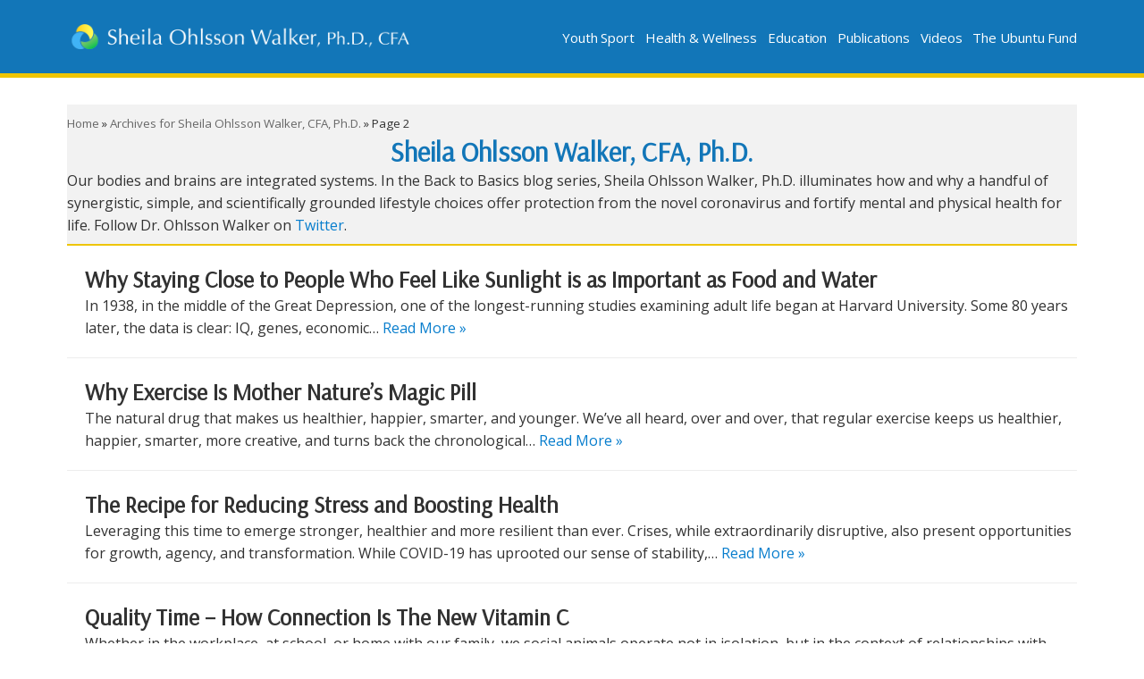

--- FILE ---
content_type: text/html; charset=UTF-8
request_url: https://www.sheilaohlssonwalker.com/author/sheila-ohlsson-walker/page/2/
body_size: 15240
content:
<!DOCTYPE html>
<html lang="en-US">

<head>
	
	<meta charset="UTF-8">
	<meta name="viewport" content="width=device-width, initial-scale=1, minimum-scale=1">
	<link rel="profile" href="https://gmpg.org/xfn/11">
		<meta name='robots' content='index, follow, max-image-preview:large, max-snippet:-1, max-video-preview:-1' />

	<!-- This site is optimized with the Yoast SEO plugin v26.7 - https://yoast.com/wordpress/plugins/seo/ -->
	<title>Sheila Ohlsson Walker, CFA, Ph.D., Author at Sheila Ohlsson Walker, Ph.D., CFA | Page 2 of 3</title>
	<link rel="canonical" href="https://www.sheilaohlssonwalker.com/author/sheila-ohlsson-walker/page/2/" />
	<link rel="prev" href="https://www.sheilaohlssonwalker.com/author/sheila-ohlsson-walker/" />
	<link rel="next" href="https://www.sheilaohlssonwalker.com/author/sheila-ohlsson-walker/page/3/" />
	<meta property="og:locale" content="en_US" />
	<meta property="og:type" content="profile" />
	<meta property="og:title" content="Sheila Ohlsson Walker, CFA, Ph.D., Author at Sheila Ohlsson Walker, Ph.D., CFA | Page 2 of 3" />
	<meta property="og:url" content="https://www.sheilaohlssonwalker.com/author/sheila-ohlsson-walker/" />
	<meta property="og:site_name" content="Sheila Ohlsson Walker, Ph.D., CFA" />
	<meta property="og:image" content="https://secure.gravatar.com/avatar/5b9f92ba7c6219a50b9cd46374bbd970?s=500&d=mm&r=g" />
	<meta name="twitter:card" content="summary_large_image" />
	<script type="application/ld+json" class="yoast-schema-graph">{"@context":"https://schema.org","@graph":[{"@type":"ProfilePage","@id":"https://www.sheilaohlssonwalker.com/author/sheila-ohlsson-walker/","url":"https://www.sheilaohlssonwalker.com/author/sheila-ohlsson-walker/page/2/","name":"Sheila Ohlsson Walker, CFA, Ph.D., Author at Sheila Ohlsson Walker, Ph.D., CFA | Page 2 of 3","isPartOf":{"@id":"https://www.sheilaohlssonwalker.com/#website"},"primaryImageOfPage":{"@id":"https://www.sheilaohlssonwalker.com/author/sheila-ohlsson-walker/page/2/#primaryimage"},"image":{"@id":"https://www.sheilaohlssonwalker.com/author/sheila-ohlsson-walker/page/2/#primaryimage"},"thumbnailUrl":"https://www.sheilaohlssonwalker.com/wp-content/uploads/2020/05/03-sunshine.jpg","breadcrumb":{"@id":"https://www.sheilaohlssonwalker.com/author/sheila-ohlsson-walker/page/2/#breadcrumb"},"inLanguage":"en-US","potentialAction":[{"@type":"ReadAction","target":["https://www.sheilaohlssonwalker.com/author/sheila-ohlsson-walker/page/2/"]}]},{"@type":"ImageObject","inLanguage":"en-US","@id":"https://www.sheilaohlssonwalker.com/author/sheila-ohlsson-walker/page/2/#primaryimage","url":"https://www.sheilaohlssonwalker.com/wp-content/uploads/2020/05/03-sunshine.jpg","contentUrl":"https://www.sheilaohlssonwalker.com/wp-content/uploads/2020/05/03-sunshine.jpg","width":1200,"height":801},{"@type":"BreadcrumbList","@id":"https://www.sheilaohlssonwalker.com/author/sheila-ohlsson-walker/page/2/#breadcrumb","itemListElement":[{"@type":"ListItem","position":1,"name":"Home","item":"https://www.sheilaohlssonwalker.com/"},{"@type":"ListItem","position":2,"name":"Archives for Sheila Ohlsson Walker, CFA, Ph.D."}]},{"@type":"WebSite","@id":"https://www.sheilaohlssonwalker.com/#website","url":"https://www.sheilaohlssonwalker.com/","name":"Sheila Ohlsson Walker, Ph.D., CFA","description":"Biopsychosocial Science &amp; Advocacy to Empower Children &amp; Families","publisher":{"@id":"https://www.sheilaohlssonwalker.com/#organization"},"potentialAction":[{"@type":"SearchAction","target":{"@type":"EntryPoint","urlTemplate":"https://www.sheilaohlssonwalker.com/?s={search_term_string}"},"query-input":{"@type":"PropertyValueSpecification","valueRequired":true,"valueName":"search_term_string"}}],"inLanguage":"en-US"},{"@type":"Organization","@id":"https://www.sheilaohlssonwalker.com/#organization","name":"Sheila Ohlsson Walker, Ph.D., CFA","url":"https://www.sheilaohlssonwalker.com/","logo":{"@type":"ImageObject","inLanguage":"en-US","@id":"https://www.sheilaohlssonwalker.com/#/schema/logo/image/","url":"https://www.sheilaohlssonwalker.com/wp-content/uploads/2024/11/Sheila-Walker-logo-3F.png","contentUrl":"https://www.sheilaohlssonwalker.com/wp-content/uploads/2024/11/Sheila-Walker-logo-3F.png","width":880,"height":96,"caption":"Sheila Ohlsson Walker, Ph.D., CFA"},"image":{"@id":"https://www.sheilaohlssonwalker.com/#/schema/logo/image/"}},{"@type":"Person","@id":"https://www.sheilaohlssonwalker.com/#/schema/person/e073f37f319ba6769ec6a7563d877df8","name":"Sheila Ohlsson Walker, CFA, Ph.D.","image":{"@type":"ImageObject","inLanguage":"en-US","@id":"https://www.sheilaohlssonwalker.com/#/schema/person/image/","url":"https://secure.gravatar.com/avatar/e8ea2d5049e41764e1bc605eac2fa1601b570471267efb4adb8d8e4612cbe0df?s=96&d=mm&r=g","contentUrl":"https://secure.gravatar.com/avatar/e8ea2d5049e41764e1bc605eac2fa1601b570471267efb4adb8d8e4612cbe0df?s=96&d=mm&r=g","caption":"Sheila Ohlsson Walker, CFA, Ph.D."},"description":"Our bodies and brains are integrated systems. In the Back to Basics blog series, Sheila Ohlsson Walker, Ph.D. illuminates how and why a handful of synergistic, simple, and scientifically grounded lifestyle choices offer protection from the novel coronavirus and fortify mental and physical health for life. Follow Dr. Ohlsson Walker on Twitter.","mainEntityOfPage":{"@id":"https://www.sheilaohlssonwalker.com/author/sheila-ohlsson-walker/"}}]}</script>
	<!-- / Yoast SEO plugin. -->


<link rel='dns-prefetch' href='//fonts.googleapis.com' />
<link rel="alternate" type="application/rss+xml" title="Sheila Ohlsson Walker, Ph.D., CFA &raquo; Feed" href="https://www.sheilaohlssonwalker.com/feed/" />
<link rel="alternate" type="application/rss+xml" title="Sheila Ohlsson Walker, Ph.D., CFA &raquo; Comments Feed" href="https://www.sheilaohlssonwalker.com/comments/feed/" />
<link rel="alternate" type="application/rss+xml" title="Sheila Ohlsson Walker, Ph.D., CFA &raquo; Posts by Sheila Ohlsson Walker, CFA, Ph.D. Feed" href="https://www.sheilaohlssonwalker.com/author/sheila-ohlsson-walker/feed/" />
<style id='wp-img-auto-sizes-contain-inline-css' type='text/css'>
img:is([sizes=auto i],[sizes^="auto," i]){contain-intrinsic-size:3000px 1500px}
/*# sourceURL=wp-img-auto-sizes-contain-inline-css */
</style>
<link rel='stylesheet' id='sgr-css' href='https://www.sheilaohlssonwalker.com/wp-content/plugins/simple-google-recaptcha/sgr.css?ver=1665477484' type='text/css' media='all' />
<style id='wp-emoji-styles-inline-css' type='text/css'>

	img.wp-smiley, img.emoji {
		display: inline !important;
		border: none !important;
		box-shadow: none !important;
		height: 1em !important;
		width: 1em !important;
		margin: 0 0.07em !important;
		vertical-align: -0.1em !important;
		background: none !important;
		padding: 0 !important;
	}
/*# sourceURL=wp-emoji-styles-inline-css */
</style>
<link rel='stylesheet' id='wp-block-library-css' href='https://www.sheilaohlssonwalker.com/wp-includes/css/dist/block-library/style.min.css?ver=6.9' type='text/css' media='all' />
<style id='classic-theme-styles-inline-css' type='text/css'>
/*! This file is auto-generated */
.wp-block-button__link{color:#fff;background-color:#32373c;border-radius:9999px;box-shadow:none;text-decoration:none;padding:calc(.667em + 2px) calc(1.333em + 2px);font-size:1.125em}.wp-block-file__button{background:#32373c;color:#fff;text-decoration:none}
/*# sourceURL=/wp-includes/css/classic-themes.min.css */
</style>
<style id='global-styles-inline-css' type='text/css'>
:root{--wp--preset--aspect-ratio--square: 1;--wp--preset--aspect-ratio--4-3: 4/3;--wp--preset--aspect-ratio--3-4: 3/4;--wp--preset--aspect-ratio--3-2: 3/2;--wp--preset--aspect-ratio--2-3: 2/3;--wp--preset--aspect-ratio--16-9: 16/9;--wp--preset--aspect-ratio--9-16: 9/16;--wp--preset--color--black: #000000;--wp--preset--color--cyan-bluish-gray: #abb8c3;--wp--preset--color--white: #ffffff;--wp--preset--color--pale-pink: #f78da7;--wp--preset--color--vivid-red: #cf2e2e;--wp--preset--color--luminous-vivid-orange: #ff6900;--wp--preset--color--luminous-vivid-amber: #fcb900;--wp--preset--color--light-green-cyan: #7bdcb5;--wp--preset--color--vivid-green-cyan: #00d084;--wp--preset--color--pale-cyan-blue: #8ed1fc;--wp--preset--color--vivid-cyan-blue: #0693e3;--wp--preset--color--vivid-purple: #9b51e0;--wp--preset--color--neve-link-color: var(--nv-primary-accent);--wp--preset--color--neve-link-hover-color: var(--nv-secondary-accent);--wp--preset--color--nv-site-bg: var(--nv-site-bg);--wp--preset--color--nv-light-bg: var(--nv-light-bg);--wp--preset--color--nv-dark-bg: var(--nv-dark-bg);--wp--preset--color--neve-text-color: var(--nv-text-color);--wp--preset--color--nv-text-dark-bg: var(--nv-text-dark-bg);--wp--preset--color--nv-c-1: var(--nv-c-1);--wp--preset--color--nv-c-2: var(--nv-c-2);--wp--preset--gradient--vivid-cyan-blue-to-vivid-purple: linear-gradient(135deg,rgb(6,147,227) 0%,rgb(155,81,224) 100%);--wp--preset--gradient--light-green-cyan-to-vivid-green-cyan: linear-gradient(135deg,rgb(122,220,180) 0%,rgb(0,208,130) 100%);--wp--preset--gradient--luminous-vivid-amber-to-luminous-vivid-orange: linear-gradient(135deg,rgb(252,185,0) 0%,rgb(255,105,0) 100%);--wp--preset--gradient--luminous-vivid-orange-to-vivid-red: linear-gradient(135deg,rgb(255,105,0) 0%,rgb(207,46,46) 100%);--wp--preset--gradient--very-light-gray-to-cyan-bluish-gray: linear-gradient(135deg,rgb(238,238,238) 0%,rgb(169,184,195) 100%);--wp--preset--gradient--cool-to-warm-spectrum: linear-gradient(135deg,rgb(74,234,220) 0%,rgb(151,120,209) 20%,rgb(207,42,186) 40%,rgb(238,44,130) 60%,rgb(251,105,98) 80%,rgb(254,248,76) 100%);--wp--preset--gradient--blush-light-purple: linear-gradient(135deg,rgb(255,206,236) 0%,rgb(152,150,240) 100%);--wp--preset--gradient--blush-bordeaux: linear-gradient(135deg,rgb(254,205,165) 0%,rgb(254,45,45) 50%,rgb(107,0,62) 100%);--wp--preset--gradient--luminous-dusk: linear-gradient(135deg,rgb(255,203,112) 0%,rgb(199,81,192) 50%,rgb(65,88,208) 100%);--wp--preset--gradient--pale-ocean: linear-gradient(135deg,rgb(255,245,203) 0%,rgb(182,227,212) 50%,rgb(51,167,181) 100%);--wp--preset--gradient--electric-grass: linear-gradient(135deg,rgb(202,248,128) 0%,rgb(113,206,126) 100%);--wp--preset--gradient--midnight: linear-gradient(135deg,rgb(2,3,129) 0%,rgb(40,116,252) 100%);--wp--preset--font-size--small: 13px;--wp--preset--font-size--medium: 20px;--wp--preset--font-size--large: 36px;--wp--preset--font-size--x-large: 42px;--wp--preset--spacing--20: 0.44rem;--wp--preset--spacing--30: 0.67rem;--wp--preset--spacing--40: 1rem;--wp--preset--spacing--50: 1.5rem;--wp--preset--spacing--60: 2.25rem;--wp--preset--spacing--70: 3.38rem;--wp--preset--spacing--80: 5.06rem;--wp--preset--shadow--natural: 6px 6px 9px rgba(0, 0, 0, 0.2);--wp--preset--shadow--deep: 12px 12px 50px rgba(0, 0, 0, 0.4);--wp--preset--shadow--sharp: 6px 6px 0px rgba(0, 0, 0, 0.2);--wp--preset--shadow--outlined: 6px 6px 0px -3px rgb(255, 255, 255), 6px 6px rgb(0, 0, 0);--wp--preset--shadow--crisp: 6px 6px 0px rgb(0, 0, 0);}:where(.is-layout-flex){gap: 0.5em;}:where(.is-layout-grid){gap: 0.5em;}body .is-layout-flex{display: flex;}.is-layout-flex{flex-wrap: wrap;align-items: center;}.is-layout-flex > :is(*, div){margin: 0;}body .is-layout-grid{display: grid;}.is-layout-grid > :is(*, div){margin: 0;}:where(.wp-block-columns.is-layout-flex){gap: 2em;}:where(.wp-block-columns.is-layout-grid){gap: 2em;}:where(.wp-block-post-template.is-layout-flex){gap: 1.25em;}:where(.wp-block-post-template.is-layout-grid){gap: 1.25em;}.has-black-color{color: var(--wp--preset--color--black) !important;}.has-cyan-bluish-gray-color{color: var(--wp--preset--color--cyan-bluish-gray) !important;}.has-white-color{color: var(--wp--preset--color--white) !important;}.has-pale-pink-color{color: var(--wp--preset--color--pale-pink) !important;}.has-vivid-red-color{color: var(--wp--preset--color--vivid-red) !important;}.has-luminous-vivid-orange-color{color: var(--wp--preset--color--luminous-vivid-orange) !important;}.has-luminous-vivid-amber-color{color: var(--wp--preset--color--luminous-vivid-amber) !important;}.has-light-green-cyan-color{color: var(--wp--preset--color--light-green-cyan) !important;}.has-vivid-green-cyan-color{color: var(--wp--preset--color--vivid-green-cyan) !important;}.has-pale-cyan-blue-color{color: var(--wp--preset--color--pale-cyan-blue) !important;}.has-vivid-cyan-blue-color{color: var(--wp--preset--color--vivid-cyan-blue) !important;}.has-vivid-purple-color{color: var(--wp--preset--color--vivid-purple) !important;}.has-black-background-color{background-color: var(--wp--preset--color--black) !important;}.has-cyan-bluish-gray-background-color{background-color: var(--wp--preset--color--cyan-bluish-gray) !important;}.has-white-background-color{background-color: var(--wp--preset--color--white) !important;}.has-pale-pink-background-color{background-color: var(--wp--preset--color--pale-pink) !important;}.has-vivid-red-background-color{background-color: var(--wp--preset--color--vivid-red) !important;}.has-luminous-vivid-orange-background-color{background-color: var(--wp--preset--color--luminous-vivid-orange) !important;}.has-luminous-vivid-amber-background-color{background-color: var(--wp--preset--color--luminous-vivid-amber) !important;}.has-light-green-cyan-background-color{background-color: var(--wp--preset--color--light-green-cyan) !important;}.has-vivid-green-cyan-background-color{background-color: var(--wp--preset--color--vivid-green-cyan) !important;}.has-pale-cyan-blue-background-color{background-color: var(--wp--preset--color--pale-cyan-blue) !important;}.has-vivid-cyan-blue-background-color{background-color: var(--wp--preset--color--vivid-cyan-blue) !important;}.has-vivid-purple-background-color{background-color: var(--wp--preset--color--vivid-purple) !important;}.has-black-border-color{border-color: var(--wp--preset--color--black) !important;}.has-cyan-bluish-gray-border-color{border-color: var(--wp--preset--color--cyan-bluish-gray) !important;}.has-white-border-color{border-color: var(--wp--preset--color--white) !important;}.has-pale-pink-border-color{border-color: var(--wp--preset--color--pale-pink) !important;}.has-vivid-red-border-color{border-color: var(--wp--preset--color--vivid-red) !important;}.has-luminous-vivid-orange-border-color{border-color: var(--wp--preset--color--luminous-vivid-orange) !important;}.has-luminous-vivid-amber-border-color{border-color: var(--wp--preset--color--luminous-vivid-amber) !important;}.has-light-green-cyan-border-color{border-color: var(--wp--preset--color--light-green-cyan) !important;}.has-vivid-green-cyan-border-color{border-color: var(--wp--preset--color--vivid-green-cyan) !important;}.has-pale-cyan-blue-border-color{border-color: var(--wp--preset--color--pale-cyan-blue) !important;}.has-vivid-cyan-blue-border-color{border-color: var(--wp--preset--color--vivid-cyan-blue) !important;}.has-vivid-purple-border-color{border-color: var(--wp--preset--color--vivid-purple) !important;}.has-vivid-cyan-blue-to-vivid-purple-gradient-background{background: var(--wp--preset--gradient--vivid-cyan-blue-to-vivid-purple) !important;}.has-light-green-cyan-to-vivid-green-cyan-gradient-background{background: var(--wp--preset--gradient--light-green-cyan-to-vivid-green-cyan) !important;}.has-luminous-vivid-amber-to-luminous-vivid-orange-gradient-background{background: var(--wp--preset--gradient--luminous-vivid-amber-to-luminous-vivid-orange) !important;}.has-luminous-vivid-orange-to-vivid-red-gradient-background{background: var(--wp--preset--gradient--luminous-vivid-orange-to-vivid-red) !important;}.has-very-light-gray-to-cyan-bluish-gray-gradient-background{background: var(--wp--preset--gradient--very-light-gray-to-cyan-bluish-gray) !important;}.has-cool-to-warm-spectrum-gradient-background{background: var(--wp--preset--gradient--cool-to-warm-spectrum) !important;}.has-blush-light-purple-gradient-background{background: var(--wp--preset--gradient--blush-light-purple) !important;}.has-blush-bordeaux-gradient-background{background: var(--wp--preset--gradient--blush-bordeaux) !important;}.has-luminous-dusk-gradient-background{background: var(--wp--preset--gradient--luminous-dusk) !important;}.has-pale-ocean-gradient-background{background: var(--wp--preset--gradient--pale-ocean) !important;}.has-electric-grass-gradient-background{background: var(--wp--preset--gradient--electric-grass) !important;}.has-midnight-gradient-background{background: var(--wp--preset--gradient--midnight) !important;}.has-small-font-size{font-size: var(--wp--preset--font-size--small) !important;}.has-medium-font-size{font-size: var(--wp--preset--font-size--medium) !important;}.has-large-font-size{font-size: var(--wp--preset--font-size--large) !important;}.has-x-large-font-size{font-size: var(--wp--preset--font-size--x-large) !important;}
:where(.wp-block-post-template.is-layout-flex){gap: 1.25em;}:where(.wp-block-post-template.is-layout-grid){gap: 1.25em;}
:where(.wp-block-term-template.is-layout-flex){gap: 1.25em;}:where(.wp-block-term-template.is-layout-grid){gap: 1.25em;}
:where(.wp-block-columns.is-layout-flex){gap: 2em;}:where(.wp-block-columns.is-layout-grid){gap: 2em;}
:root :where(.wp-block-pullquote){font-size: 1.5em;line-height: 1.6;}
/*# sourceURL=global-styles-inline-css */
</style>
<link rel='stylesheet' id='contact-form-7-css' href='https://www.sheilaohlssonwalker.com/wp-content/plugins/contact-form-7/includes/css/styles.css?ver=6.1.4' type='text/css' media='all' />
<link rel='stylesheet' id='wpa-css-css' href='https://www.sheilaohlssonwalker.com/wp-content/plugins/honeypot/includes/css/wpa.css?ver=2.3.04' type='text/css' media='all' />
<link rel='stylesheet' id='eeb-css-frontend-css' href='https://www.sheilaohlssonwalker.com/wp-content/plugins/email-encoder-bundle/assets/css/style.css?ver=54d4eedc552c499c4a8d6b89c23d3df1' type='text/css' media='all' />
<link rel='stylesheet' id='neve-style-css' href='https://www.sheilaohlssonwalker.com/wp-content/themes/neve/assets/css/style-legacy.min.css?ver=3.0.6' type='text/css' media='all' />
<style id='neve-style-inline-css' type='text/css'>
.header-menu-sidebar-inner li.menu-item-nav-search { display: none; }
		[data-row-id] .row { display: flex !important; align-items: center; flex-wrap: unset;}
		@media (max-width: 960px) { .footer--row .row { flex-direction: column; } }
.nv-meta-list li.meta:not(:last-child):after { content:"/" }
 .container{ max-width: 748px; } .has-neve-button-color-color{ color: #067dcd!important; } .has-neve-button-color-background-color{ background-color: #067dcd!important; } .single-post-container .alignfull > [class*="__inner-container"], .single-post-container .alignwide > [class*="__inner-container"]{ max-width:718px } .button.button-primary, button, input[type=button], .btn, input[type="submit"], /* Buttons in navigation */ ul[id^="nv-primary-navigation"] li.button.button-primary > a, .menu li.button.button-primary > a, .wp-block-button.is-style-primary .wp-block-button__link, .wc-block-grid .wp-block-button .wp-block-button__link, form input[type="submit"], form button[type="submit"]{ background-color: #067dcd;color: #ffffff;border-radius:3px 3px 3px 3px;border:none;border-width:1px 1px 1px 1px; } .button.button-primary:hover, ul[id^="nv-primary-navigation"] li.button.button-primary > a:hover, .menu li.button.button-primary > a:hover, .wp-block-button.is-style-primary .wp-block-button__link:hover, .wc-block-grid .wp-block-button .wp-block-button__link:hover, form input[type="submit"]:hover, form button[type="submit"]:hover{ background-color: #0366d6;color: #ffffff; } .button.button-secondary:not(.secondary-default), .wp-block-button.is-style-secondary .wp-block-button__link{ background-color: var(--nv-primary-accent);color: #ffffff;border-radius:3px 3px 3px 3px;border:none;border-width:1px 1px 1px 1px; } .button.button-secondary.secondary-default{ background-color: var(--nv-primary-accent);color: #ffffff;border-radius:3px 3px 3px 3px;border:none;border-width:1px 1px 1px 1px; } .button.button-secondary:not(.secondary-default):hover, .wp-block-button.is-style-secondary .wp-block-button__link:hover{ background-color: var(--nv-primary-accent);color: #ffffff; } .button.button-secondary.secondary-default:hover{ background-color: var(--nv-primary-accent);color: #ffffff; } body, .site-title{ font-size: 14px; line-height: 1.6em; letter-spacing: 0px; font-weight: 400; text-transform: none; font-family: Open Sans, var(--nv-fallback-ff); } h1, .single h1.entry-title{ font-size: 1.6em; line-height: 1.4em; letter-spacing: 0px; font-weight: 600; text-transform: none; font-family: Arsenal, var(--nv-fallback-ff); } h2{ font-size: 1.4em; line-height: 1.4em; letter-spacing: 0px; font-weight: 600; text-transform: none; font-family: Arsenal, var(--nv-fallback-ff); } h3, .woocommerce-checkout h3{ font-size: 1.1em; line-height: 1.4em; letter-spacing: 0px; font-weight: 600; text-transform: none; font-family: Arsenal, var(--nv-fallback-ff); } h4{ font-size: 1em; line-height: 1.4em; letter-spacing: 0px; font-weight: 600; text-transform: none; font-family: Arsenal, var(--nv-fallback-ff); } h5{ font-size: 0.75em; line-height: 1.4em; letter-spacing: 0px; font-weight: 600; text-transform: none; font-family: Arsenal, var(--nv-fallback-ff); } h6{ font-size: 0.7em; line-height: 1.4em; letter-spacing: 0px; font-weight: 600; text-transform: none; font-family: Arsenal, var(--nv-fallback-ff); } form input:read-write, form textarea, form select, form select option, form.wp-block-search input.wp-block-search__input, .widget select{ color: var(--nv-text-color); font-family: Open Sans, var(--nv-fallback-ff); } form.search-form input:read-write{ padding-right:45px !important; font-family: Open Sans, var(--nv-fallback-ff); } .header-main-inner,.header-main-inner a:not(.button),.header-main-inner .navbar-toggle{ color: #ffffff; } .header-main-inner .nv-icon svg,.header-main-inner .nv-contact-list svg{ fill: #ffffff; } .header-main-inner .icon-bar{ background-color: #ffffff; } .hfg_header .header-main-inner .nav-ul .sub-menu{ background-color: #1276b8; } .hfg_header .header-main-inner{ background-color: #1276b8; } .header-menu-sidebar .header-menu-sidebar-bg,.header-menu-sidebar .header-menu-sidebar-bg a:not(.button),.header-menu-sidebar .header-menu-sidebar-bg .navbar-toggle{ color: var(--nv-text-color); } .header-menu-sidebar .header-menu-sidebar-bg .nv-icon svg,.header-menu-sidebar .header-menu-sidebar-bg .nv-contact-list svg{ fill: var(--nv-text-color); } .header-menu-sidebar .header-menu-sidebar-bg .icon-bar{ background-color: var(--nv-text-color); } .hfg_header .header-menu-sidebar .header-menu-sidebar-bg .nav-ul .sub-menu{ background-color: #ffffff; } .hfg_header .header-menu-sidebar .header-menu-sidebar-bg{ background-color: #ffffff; } .header-menu-sidebar{ width: 360px; } .builder-item--logo .site-logo img{ max-width: 250px; } .builder-item--logo .site-logo{ padding:10px 0px 10px 0px; } .builder-item--logo{ margin:0px 0px 0px 0px; } .builder-item--nav-icon .navbar-toggle{ padding:10px 15px 10px 15px; } .builder-item--nav-icon{ margin:0px 0px 0px 0px; } .builder-item--primary-menu .nav-menu-primary > .nav-ul li:not(.woocommerce-mini-cart-item) > a,.builder-item--primary-menu .nav-menu-primary > .nav-ul .has-caret > a,.builder-item--primary-menu .nav-menu-primary > .nav-ul .neve-mm-heading span,.builder-item--primary-menu .nav-menu-primary > .nav-ul .has-caret{ color: #ffffff; } .builder-item--primary-menu .nav-menu-primary > .nav-ul li:not(.woocommerce-mini-cart-item) > a:after,.builder-item--primary-menu .nav-menu-primary > .nav-ul li > .has-caret > a:after{ background-color: #57e3ff; } .builder-item--primary-menu .nav-menu-primary > .nav-ul li:not(.woocommerce-mini-cart-item):hover > a,.builder-item--primary-menu .nav-menu-primary > .nav-ul li:hover > .has-caret > a,.builder-item--primary-menu .nav-menu-primary > .nav-ul li:hover > .has-caret{ color: #57e3ff; } .builder-item--primary-menu .nav-menu-primary > .nav-ul li:hover > .has-caret svg{ fill: #57e3ff; } .builder-item--primary-menu .nav-menu-primary > .nav-ul li.current-menu-item > a,.builder-item--primary-menu .nav-menu-primary > .nav-ul li.current_page_item > a,.builder-item--primary-menu .nav-menu-primary > .nav-ul li.current_page_item > .has-caret > a{ color: #ffffff; } .builder-item--primary-menu .nav-menu-primary > .nav-ul li.current-menu-item > .has-caret svg{ fill: #ffffff; } .builder-item--primary-menu .nav-ul > li:not(:last-of-type){ margin-right:27px; } .builder-item--primary-menu .style-full-height .nav-ul li:not(.menu-item-nav-search):not(.menu-item-nav-cart):hover > a:after{ width: calc(100% + 27px); } .builder-item--primary-menu .nav-ul li a, .builder-item--primary-menu .neve-mm-heading span{ min-height: 25px; } .builder-item--primary-menu{ font-size: 1em; line-height: 1.6em; letter-spacing: 0px; font-weight: 500; text-transform: none;padding:0px 0px 0px 0px;margin:0px 0px 0px 0px; } .builder-item--primary-menu svg{ width: 1em;height: 1em; } .footer-bottom-inner{ background-color: #1276b8; } .footer-bottom-inner,.footer-bottom-inner a:not(.button),.footer-bottom-inner .navbar-toggle{ color: var(--nv-text-color); } .footer-bottom-inner .nv-icon svg,.footer-bottom-inner .nv-contact-list svg{ fill: var(--nv-text-color); } .footer-bottom-inner .icon-bar{ background-color: var(--nv-text-color); } .footer-bottom-inner .nav-ul .sub-menu{ background-color: #1276b8; } .builder-item--footer_copyright, .builder-item--footer_copyright *{ color: #ffffff; } .builder-item--footer_copyright{ font-size: 0.7em; line-height: 1.6em; letter-spacing: 0px; font-weight: 500; text-transform: none;padding:5px 0px 5px 0px;margin:0px 0px 0px 0px; } .builder-item--footer_copyright svg{ width: 0.7em;height: 0.7em; } @media(min-width: 576px){ .container{ max-width: 992px; } .single-post-container .alignfull > [class*="__inner-container"], .single-post-container .alignwide > [class*="__inner-container"]{ max-width:962px } body, .site-title{ font-size: 15px; line-height: 1.6em; letter-spacing: 0px; } h1, .single h1.entry-title{ font-size: 1.7em; line-height: 1.4em; letter-spacing: 0px; } h2{ font-size: 1.5em; line-height: 1.4em; letter-spacing: 0px; } h3, .woocommerce-checkout h3{ font-size: 1.1em; line-height: 1.4em; letter-spacing: 0px; } h4{ font-size: 1em; line-height: 1.4em; letter-spacing: 0px; } h5{ font-size: 0.75em; line-height: 1.4em; letter-spacing: 0px; } h6{ font-size: 0.7em; line-height: 1.4em; letter-spacing: 0px; } .header-menu-sidebar{ width: 360px; } .builder-item--logo .site-logo img{ max-width: 350px; } .builder-item--logo .site-logo{ padding:10px 0px 10px 0px; } .builder-item--logo{ margin:0px 0px 0px 0px; } .builder-item--nav-icon .navbar-toggle{ padding:10px 15px 10px 15px; } .builder-item--nav-icon{ margin:0px 0px 0px 0px; } .builder-item--primary-menu .nav-ul > li:not(:last-of-type){ margin-right:27px; } .builder-item--primary-menu .style-full-height .nav-ul li:not(.menu-item-nav-search):not(.menu-item-nav-cart):hover > a:after{ width: calc(100% + 27px); } .builder-item--primary-menu .nav-ul li a, .builder-item--primary-menu .neve-mm-heading span{ min-height: 25px; } .builder-item--primary-menu{ font-size: 1em; line-height: 1.6em; letter-spacing: 0px;padding:0px 0px 0px 0px;margin:0px 0px 0px 0px; } .builder-item--primary-menu svg{ width: 1em;height: 1em; } .builder-item--footer_copyright{ font-size: 0.8em; line-height: 1.6em; letter-spacing: 0px;padding:0px 0px 0px 0px;margin:0px 0px 0px 0px; } .builder-item--footer_copyright svg{ width: 0.8em;height: 0.8em; } }@media(min-width: 960px){ .container{ max-width: 1160px; } body:not(.single):not(.archive):not(.blog):not(.search) .neve-main > .container .col, body.post-type-archive-course .neve-main > .container .col, body.post-type-archive-llms_membership .neve-main > .container .col{ max-width: 100%; } body:not(.single):not(.archive):not(.blog):not(.search) .nv-sidebar-wrap, body.post-type-archive-course .nv-sidebar-wrap, body.post-type-archive-llms_membership .nv-sidebar-wrap{ max-width: 0%; } .neve-main > .archive-container .nv-index-posts.col{ max-width: 100%; } .neve-main > .archive-container .nv-sidebar-wrap{ max-width: 0%; } .neve-main > .single-post-container .nv-single-post-wrap.col{ max-width: 72%; } .single-post-container .alignfull > [class*="__inner-container"], .single-post-container .alignwide > [class*="__inner-container"]{ max-width:805px } .container-fluid.single-post-container .alignfull > [class*="__inner-container"], .container-fluid.single-post-container .alignwide > [class*="__inner-container"]{ max-width:calc(72% + 15px) } .neve-main > .single-post-container .nv-sidebar-wrap{ max-width: 28%; } body, .site-title{ font-size: 16px; line-height: 1.6em; letter-spacing: 0px; } h1, .single h1.entry-title{ font-size: 1.9em; line-height: 1.4em; letter-spacing: 0px; } h2{ font-size: 1.6em; line-height: 1.4em; letter-spacing: 0px; } h3, .woocommerce-checkout h3{ font-size: 1.5em; line-height: 1.4em; letter-spacing: 0px; } h4{ font-size: 1.25em; line-height: 1.4em; letter-spacing: 0px; } h5{ font-size: 1em; line-height: 1.4em; letter-spacing: 0px; } h6{ font-size: 0.8em; line-height: 1.4em; letter-spacing: 0px; } .header-menu-sidebar{ width: 360px; } .builder-item--logo .site-logo img{ max-width: 350px; } .builder-item--logo .site-logo{ padding:12px 0px 12px 0px; } .builder-item--logo{ margin:0px 0px 0px 0px; } .builder-item--nav-icon .navbar-toggle{ padding:10px 15px 10px 15px; } .builder-item--nav-icon{ margin:0px 0px 0px 0px; } .builder-item--primary-menu .nav-ul > li:not(:last-of-type){ margin-right:12px; } .builder-item--primary-menu .style-full-height .nav-ul li:not(.menu-item-nav-search):not(.menu-item-nav-cart) > a:after{ left:-6px;right:-6px } .builder-item--primary-menu .style-full-height .nav-ul li:not(.menu-item-nav-search):not(.menu-item-nav-cart):hover > a:after{ width: calc(100% + 12px); } .builder-item--primary-menu .nav-ul li a, .builder-item--primary-menu .neve-mm-heading span{ min-height: 25px; } .builder-item--primary-menu{ font-size: 15px; line-height: 1.6em; letter-spacing: -0.1px;padding:2px 0px 0px 0px;margin:0px 0px 0px 0px; } .builder-item--primary-menu svg{ width: 15px;height: 15px; } .builder-item--footer_copyright{ font-size: 0.9em; line-height: 1.6em; letter-spacing: 0px;padding:0px 0px 0px 0px;margin:0px 0px 0px 0px; } .builder-item--footer_copyright svg{ width: 0.9em;height: 0.9em; } }.nv-content-wrap .elementor a:not(.button):not(.wp-block-file__button){ text-decoration: none; }:root{--nv-primary-accent:#067dcd;--nv-secondary-accent:#1198f3;--nv-site-bg:#ffffff;--nv-light-bg:#ededed;--nv-dark-bg:#14171c;--nv-text-color:#323232;--nv-text-dark-bg:#ffffff;--nv-c-1:#77b978;--nv-c-2:#f37262;--nv-fallback-ff:Arial, Helvetica, sans-serif;}
:root{--e-global-color-nvprimaryaccent:#067dcd;--e-global-color-nvsecondaryaccent:#1198f3;--e-global-color-nvsitebg:#ffffff;--e-global-color-nvlightbg:#ededed;--e-global-color-nvdarkbg:#14171c;--e-global-color-nvtextcolor:#323232;--e-global-color-nvtextdarkbg:#ffffff;--e-global-color-nvc1:#77b978;--e-global-color-nvc2:#f37262;}
/*# sourceURL=neve-style-inline-css */
</style>
<link rel='stylesheet' id='neve-google-font-open-sans-css' href='//fonts.googleapis.com/css?family=Open+Sans%3A400&#038;display=swap&#038;ver=3.0.6' type='text/css' media='all' />
<link rel='stylesheet' id='neve-google-font-arsenal-css' href='//fonts.googleapis.com/css?family=Arsenal%3A600%2C400&#038;display=swap&#038;ver=3.0.6' type='text/css' media='all' />
<script type="text/javascript" id="sgr-js-extra">
/* <![CDATA[ */
var sgr = {"sgr_site_key":"6Le_N1MaAAAAAOYTiqSHu29oMY11W4lehe_QtEIH"};
//# sourceURL=sgr-js-extra
/* ]]> */
</script>
<script type="text/javascript" src="https://www.sheilaohlssonwalker.com/wp-content/plugins/simple-google-recaptcha/sgr.js?ver=1665477484" id="sgr-js"></script>
<script type="text/javascript" src="https://www.sheilaohlssonwalker.com/wp-includes/js/jquery/jquery.min.js?ver=3.7.1" id="jquery-core-js"></script>
<script type="text/javascript" src="https://www.sheilaohlssonwalker.com/wp-includes/js/jquery/jquery-migrate.min.js?ver=3.4.1" id="jquery-migrate-js"></script>
<script type="text/javascript" src="https://www.sheilaohlssonwalker.com/wp-content/plugins/email-encoder-bundle/assets/js/custom.js?ver=2c542c9989f589cd5318f5cef6a9ecd7" id="eeb-js-frontend-js"></script>
<link rel="https://api.w.org/" href="https://www.sheilaohlssonwalker.com/wp-json/" /><link rel="alternate" title="JSON" type="application/json" href="https://www.sheilaohlssonwalker.com/wp-json/wp/v2/users/3" /><link rel="EditURI" type="application/rsd+xml" title="RSD" href="https://www.sheilaohlssonwalker.com/xmlrpc.php?rsd" />
<meta name="generator" content="WordPress 6.9" />
<!-- Stream WordPress user activity plugin v4.1.1 -->
<!-- Global site tag (gtag.js) - Google Analytics -->
<script async src="https://www.googletagmanager.com/gtag/js?id=UA-165896775-1"></script>
<script>
  window.dataLayer = window.dataLayer || [];
  function gtag(){dataLayer.push(arguments);}
  gtag('js', new Date());

  gtag('config', 'UA-165896775-1');
</script><meta name="generator" content="Elementor 3.34.1; features: additional_custom_breakpoints; settings: css_print_method-external, google_font-enabled, font_display-auto">
<style type="text/css">.recentcomments a{display:inline !important;padding:0 !important;margin:0 !important;}</style>			<style>
				.e-con.e-parent:nth-of-type(n+4):not(.e-lazyloaded):not(.e-no-lazyload),
				.e-con.e-parent:nth-of-type(n+4):not(.e-lazyloaded):not(.e-no-lazyload) * {
					background-image: none !important;
				}
				@media screen and (max-height: 1024px) {
					.e-con.e-parent:nth-of-type(n+3):not(.e-lazyloaded):not(.e-no-lazyload),
					.e-con.e-parent:nth-of-type(n+3):not(.e-lazyloaded):not(.e-no-lazyload) * {
						background-image: none !important;
					}
				}
				@media screen and (max-height: 640px) {
					.e-con.e-parent:nth-of-type(n+2):not(.e-lazyloaded):not(.e-no-lazyload),
					.e-con.e-parent:nth-of-type(n+2):not(.e-lazyloaded):not(.e-no-lazyload) * {
						background-image: none !important;
					}
				}
			</style>
			<meta name="redi-version" content="1.2.7" /><link rel="icon" href="https://www.sheilaohlssonwalker.com/wp-content/uploads/2021/05/cropped-favicon-2B-32x32.png" sizes="32x32" />
<link rel="icon" href="https://www.sheilaohlssonwalker.com/wp-content/uploads/2021/05/cropped-favicon-2B-192x192.png" sizes="192x192" />
<link rel="apple-touch-icon" href="https://www.sheilaohlssonwalker.com/wp-content/uploads/2021/05/cropped-favicon-2B-180x180.png" />
<meta name="msapplication-TileImage" content="https://www.sheilaohlssonwalker.com/wp-content/uploads/2021/05/cropped-favicon-2B-270x270.png" />
		<style type="text/css" id="wp-custom-css">
			.elementor-widget-heading .elementor-heading-title[class*=elementor-size-]>a {
	text-decoration: underline;
}
.elementor-widget-heading .elementor-heading-title[class*=elementor-size-]>a:hover {
	text-decoration: none;
}

.site-logo h1, .site-logo p {
    font-family: Marcellus;
    font-size: 1.5em;
    font-weight: 400;
}
.elementor-heading-title {
	line-height: 1.4em;
}

.hfg_header .header-main-inner {
    border-bottom: 5px solid #eec504;
}

.wp-next-post-navi {
	padding-top: 32px;
	padding-bottom: 16px;
}

.hfg_header .header-menu-sidebar .header-menu-sidebar-bg {
    background-color: #1276b8;
}
.nv-page-title-wrap.nv-big-title .nv-page-title h1 {
    text-align: center;
	color: #1276b8;
}
.nv-page-title-wrap.nv-big-title .nv-page-title {
padding-top: 8px;
padding-bottom: 8px;
border-bottom: 2px solid #eec504;
margin-bottom: 20px;
	background-color: #f2f2f2;
}
.posts-wrapper > article {
    margin-bottom: 20px;
}
.nv-post-thumbnail-wrap {
	display: none;
}
.article-content-col .content {
    padding-bottom: 0;
}
.wpcf7 .ajax-loader {
	display: block;
}
form input[type="submit"] {
	display: block;
}
textarea {
font-family: Open Sans,var(--nv-fallback-ff) ;
}
input[type="color"], input[type="date"], input[type="datetime-local"], input[type="datetime"], input[type="email"], input[type="month"], input[type="number"], input[type="password"], input[type="search"], input[type="tel"], input[type="text"], input[type="time"], input[type="url"], input[type="week"], textarea
{
	width: 70%;
}

body .leaflet-pane.leaflet-tooltip-pane {
	display: none;
}

@media only screen and (min-width:960px) {
.builder-item--logo .site-logo img {
    max-width: 388px;
}
}

@media only screen and (max-width:576px) {

	input[type="color"], input[type="date"], input[type="datetime-local"], input[type="datetime"], input[type="email"], input[type="month"], input[type="number"], input[type="password"], input[type="search"], input[type="tel"], input[type="text"], input[type="time"], input[type="url"], input[type="week"], textarea
{
	width: 100%;
}
}		</style>
		    <!-- Google tag (gtag.js) -->
<script async src="https://www.googletagmanager.com/gtag/js?id=G-QGSRERK0L9"></script>
<script>
  window.dataLayer = window.dataLayer || [];
  function gtag(){dataLayer.push(arguments);}
  gtag('js', new Date());

  gtag('config', 'G-QGSRERK0L9');
</script>
	</head>

<body data-rsssl=1  class="archive paged author author-sheila-ohlsson-walker author-3 wp-custom-logo paged-2 author-paged-2 wp-theme-neve  nv-sidebar-full-width menu_sidebar_slide_left elementor-default elementor-kit-8" id="neve_body"  >
<div class="wrapper">
	
	<header class="header" role="banner" next-page-hide>
		<a class="neve-skip-link show-on-focus" href="#content" >
			Skip to content		</a>
		<div id="header-grid"  class="hfg_header site-header">
	
<nav class="header--row header-main hide-on-mobile hide-on-tablet layout-full-contained nv-navbar header--row"
	data-row-id="main" data-show-on="desktop">

	<div
		class="header--row-inner header-main-inner">
		<div class="container">
			<div
				class="row row--wrapper"
				data-section="hfg_header_layout_main" >
				<div class="builder-item hfg-item-first col-4 desktop-left"><div class="item--inner builder-item--logo"
		data-section="title_tagline"
		data-item-id="logo">
	<div class="site-logo">
	<a class="brand" href="https://www.sheilaohlssonwalker.com/" title="Sheila Ohlsson Walker, Ph.D., CFA"
			aria-label="Sheila Ohlsson Walker, Ph.D., CFA"><img fetchpriority="high" width="880" height="96" src="https://www.sheilaohlssonwalker.com/wp-content/uploads/2024/11/Sheila-Walker-logo-3F.png" class="skip-lazy" alt="" decoding="async" srcset="https://www.sheilaohlssonwalker.com/wp-content/uploads/2024/11/Sheila-Walker-logo-3F.png 880w, https://www.sheilaohlssonwalker.com/wp-content/uploads/2024/11/Sheila-Walker-logo-3F-300x33.png 300w, https://www.sheilaohlssonwalker.com/wp-content/uploads/2024/11/Sheila-Walker-logo-3F-768x84.png 768w" sizes="(max-width: 880px) 100vw, 880px" /></a></div>

	</div>

</div><div class="builder-item has-nav hfg-item-last col-8 desktop-right"><div class="item--inner builder-item--primary-menu has_menu"
		data-section="header_menu_primary"
		data-item-id="primary-menu">
	<div class="nv-nav-wrap">
	<div role="navigation" class="style-plain nav-menu-primary"
			aria-label="Primary Menu">

		<ul id="nv-primary-navigation-main" class="primary-menu-ul nav-ul"><li id="menu-item-1882" class="menu-item menu-item-type-post_type menu-item-object-page menu-item-1882"><a href="https://www.sheilaohlssonwalker.com/youth-sport/" data-ps2id-api="true">Youth Sport</a></li>
<li id="menu-item-513" class="menu-item menu-item-type-post_type menu-item-object-page menu-item-513"><a href="https://www.sheilaohlssonwalker.com/wellness/" data-ps2id-api="true">Health &#038; Wellness</a></li>
<li id="menu-item-553" class="menu-item menu-item-type-post_type menu-item-object-page menu-item-553"><a href="https://www.sheilaohlssonwalker.com/education/" data-ps2id-api="true">Education</a></li>
<li id="menu-item-1696" class="menu-item menu-item-type-post_type menu-item-object-page menu-item-1696"><a href="https://www.sheilaohlssonwalker.com/publications/" data-ps2id-api="true">Publications</a></li>
<li id="menu-item-932" class="menu-item menu-item-type-post_type menu-item-object-page menu-item-932"><a href="https://www.sheilaohlssonwalker.com/videos/" data-ps2id-api="true">Videos</a></li>
<li id="menu-item-1935" class="menu-item menu-item-type-post_type menu-item-object-page menu-item-1935"><a href="https://www.sheilaohlssonwalker.com/the-ubuntu-fund/" data-ps2id-api="true">The Ubuntu Fund</a></li>
</ul>	</div>
</div>

	</div>

</div>							</div>
		</div>
	</div>
</nav>


<nav class="header--row header-main hide-on-desktop layout-full-contained nv-navbar header--row"
	data-row-id="main" data-show-on="mobile">

	<div
		class="header--row-inner header-main-inner">
		<div class="container">
			<div
				class="row row--wrapper"
				data-section="hfg_header_layout_main" >
				<div class="builder-item hfg-item-first col-8 tablet-left mobile-left"><div class="item--inner builder-item--logo"
		data-section="title_tagline"
		data-item-id="logo">
	<div class="site-logo">
	<a class="brand" href="https://www.sheilaohlssonwalker.com/" title="Sheila Ohlsson Walker, Ph.D., CFA"
			aria-label="Sheila Ohlsson Walker, Ph.D., CFA"><img fetchpriority="high" width="880" height="96" src="https://www.sheilaohlssonwalker.com/wp-content/uploads/2024/11/Sheila-Walker-logo-3F.png" class="skip-lazy" alt="" decoding="async" srcset="https://www.sheilaohlssonwalker.com/wp-content/uploads/2024/11/Sheila-Walker-logo-3F.png 880w, https://www.sheilaohlssonwalker.com/wp-content/uploads/2024/11/Sheila-Walker-logo-3F-300x33.png 300w, https://www.sheilaohlssonwalker.com/wp-content/uploads/2024/11/Sheila-Walker-logo-3F-768x84.png 768w" sizes="(max-width: 880px) 100vw, 880px" /></a></div>

	</div>

</div><div class="builder-item hfg-item-last col-4 tablet-right mobile-right"><div class="item--inner builder-item--nav-icon"
		data-section="header_menu_icon"
		data-item-id="nav-icon">
	<div class="menu-mobile-toggle item-button navbar-toggle-wrapper">
	<button type="button" class="navbar-toggle"
					aria-label="
			Navigation Menu			">
				<span class="bars">
			<span class="icon-bar"></span>
			<span class="icon-bar"></span>
			<span class="icon-bar"></span>
		</span>
		<span class="screen-reader-text">Navigation Menu</span>
	</button>
</div> <!--.navbar-toggle-wrapper-->


	</div>

</div>							</div>
		</div>
	</div>
</nav>

<div id="header-menu-sidebar" class="header-menu-sidebar menu-sidebar-panel slide_left" data-row-id="sidebar">
	<div id="header-menu-sidebar-bg" class="header-menu-sidebar-bg">
		<div class="close-sidebar-panel navbar-toggle-wrapper">
			<button type="button" class="navbar-toggle active" 					aria-label="
					Navigation Menu				">
				<span class="bars">
					<span class="icon-bar"></span>
					<span class="icon-bar"></span>
					<span class="icon-bar"></span>
				</span>
				<span class="screen-reader-text">
				Navigation Menu					</span>
			</button>
		</div>
		<div id="header-menu-sidebar-inner" class="header-menu-sidebar-inner ">
			<div class="builder-item has-nav hfg-item-last hfg-item-first col-12 mobile-left tablet-left desktop-right"><div class="item--inner builder-item--primary-menu has_menu"
		data-section="header_menu_primary"
		data-item-id="primary-menu">
	<div class="nv-nav-wrap">
	<div role="navigation" class="style-plain nav-menu-primary"
			aria-label="Primary Menu">

		<ul id="nv-primary-navigation-sidebar" class="primary-menu-ul nav-ul"><li class="menu-item menu-item-type-post_type menu-item-object-page menu-item-1882"><a href="https://www.sheilaohlssonwalker.com/youth-sport/" data-ps2id-api="true">Youth Sport</a></li>
<li class="menu-item menu-item-type-post_type menu-item-object-page menu-item-513"><a href="https://www.sheilaohlssonwalker.com/wellness/" data-ps2id-api="true">Health &#038; Wellness</a></li>
<li class="menu-item menu-item-type-post_type menu-item-object-page menu-item-553"><a href="https://www.sheilaohlssonwalker.com/education/" data-ps2id-api="true">Education</a></li>
<li class="menu-item menu-item-type-post_type menu-item-object-page menu-item-1696"><a href="https://www.sheilaohlssonwalker.com/publications/" data-ps2id-api="true">Publications</a></li>
<li class="menu-item menu-item-type-post_type menu-item-object-page menu-item-932"><a href="https://www.sheilaohlssonwalker.com/videos/" data-ps2id-api="true">Videos</a></li>
<li class="menu-item menu-item-type-post_type menu-item-object-page menu-item-1935"><a href="https://www.sheilaohlssonwalker.com/the-ubuntu-fund/" data-ps2id-api="true">The Ubuntu Fund</a></li>
</ul>	</div>
</div>

	</div>

</div>		</div>
	</div>
</div>
<div class="header-menu-sidebar-overlay"></div>

</div>
	</header>

	

	
	<main id="content" class="neve-main" role="main">

	<div class="container archive-container">
		<div class="row">
						<div class="nv-index-posts blog col">
				<div class="nv-page-title-wrap nv-big-title">
	<div class="nv-page-title ">
		<small class="nv--yoast-breadcrumb neve-breadcrumbs-wrapper"><span><span><a href="https://www.sheilaohlssonwalker.com/">Home</a></span> » <span><a href="https://www.sheilaohlssonwalker.com/author/sheila-ohlsson-walker/">Archives for Sheila Ohlsson Walker, CFA, Ph.D.</a></span> » <span class="breadcrumb_last" aria-current="page">Page 2</span></span></small>		<h1><span class="vcard">Sheila Ohlsson Walker, CFA, Ph.D.</span></h1>
					<p>Our bodies and brains are integrated systems. In the Back to Basics blog series, Sheila Ohlsson Walker, Ph.D. illuminates how and why a handful of synergistic, simple, and scientifically grounded lifestyle choices offer protection from the novel coronavirus and fortify mental and physical health for life.

Follow Dr. Ohlsson Walker on <a href="https://twitter.com/DrSheilaOWalker">Twitter</a>.</p>					</div><!--.nv-page-title-->
</div> <!--.nv-page-title-wrap-->
<div class="posts-wrapper row"><article id="post-99" class="post-99 post type-post status-publish format-standard has-post-thumbnail hentry category-back-to-basics category-education category-turnaround-blog layout-default col-12 nv-non-grid-article">
	<div class="article-content-col">
		<div class="content">
			<div class="nv-post-thumbnail-wrap"><a href="https://www.sheilaohlssonwalker.com/2020/05/why-staying-close-to-people-who-feel-like-sunlight-is-as-important-as-food-and-water/" rel="bookmark" title="Why Staying Close to People Who Feel Like Sunlight is as Important as Food and Water"><img width="930" height="620" src="https://www.sheilaohlssonwalker.com/wp-content/uploads/2020/05/03-sunshine-930x620.jpg" class="skip-lazy wp-post-image" alt="" decoding="async" srcset="https://www.sheilaohlssonwalker.com/wp-content/uploads/2020/05/03-sunshine-930x620.jpg 930w, https://www.sheilaohlssonwalker.com/wp-content/uploads/2020/05/03-sunshine-300x200.jpg 300w, https://www.sheilaohlssonwalker.com/wp-content/uploads/2020/05/03-sunshine-1024x684.jpg 1024w, https://www.sheilaohlssonwalker.com/wp-content/uploads/2020/05/03-sunshine-768x513.jpg 768w, https://www.sheilaohlssonwalker.com/wp-content/uploads/2020/05/03-sunshine.jpg 1200w" sizes="(max-width: 930px) 100vw, 930px" /></a></div><div class="non-grid-content default-layout-content"><h2 class="blog-entry-title entry-title"><a href="https://www.sheilaohlssonwalker.com/2020/05/why-staying-close-to-people-who-feel-like-sunlight-is-as-important-as-food-and-water/" rel="bookmark">Why Staying Close to People Who Feel Like Sunlight is as Important as Food and Water</a></h2><div class="excerpt-wrap entry-summary"><p>In 1938, in the middle of the Great Depression, one of the longest-running studies examining adult life began at Harvard University. Some 80 years later, the data is clear: IQ, genes, economic&hellip;&nbsp;<a href="https://www.sheilaohlssonwalker.com/2020/05/why-staying-close-to-people-who-feel-like-sunlight-is-as-important-as-food-and-water/" class="" rel="bookmark">Read More &raquo;<span class="screen-reader-text">Why Staying Close to People Who Feel Like Sunlight is as Important as Food and Water</span></a></p>
</div></div>		</div>
	</div>
</article>
<article id="post-316" class="post-316 post type-post status-publish format-standard has-post-thumbnail hentry category-psychology-today category-health-wellness layout-default col-12 nv-non-grid-article">
	<div class="article-content-col">
		<div class="content">
			<div class="nv-post-thumbnail-wrap"><a href="https://www.sheilaohlssonwalker.com/2020/05/why-exercise-is-mother-natures-magic-pill/" rel="bookmark" title="Why Exercise Is Mother Nature’s Magic Pill"><img width="930" height="620" src="https://www.sheilaohlssonwalker.com/wp-content/uploads/2020/07/08-hiking-930x620.jpg" class=" wp-post-image" alt="" decoding="async" srcset="https://www.sheilaohlssonwalker.com/wp-content/uploads/2020/07/08-hiking-930x620.jpg 930w, https://www.sheilaohlssonwalker.com/wp-content/uploads/2020/07/08-hiking-300x201.jpg 300w" sizes="(max-width: 930px) 100vw, 930px" /></a></div><div class="non-grid-content default-layout-content"><h2 class="blog-entry-title entry-title"><a href="https://www.sheilaohlssonwalker.com/2020/05/why-exercise-is-mother-natures-magic-pill/" rel="bookmark">Why Exercise Is Mother Nature’s Magic Pill</a></h2><div class="excerpt-wrap entry-summary"><p>The natural drug that makes us healthier, happier, smarter, and younger. We’ve all heard, over and over, that regular exercise keeps us healthier, happier, smarter, more creative, and turns back the chronological&hellip;&nbsp;<a href="https://www.sheilaohlssonwalker.com/2020/05/why-exercise-is-mother-natures-magic-pill/" class="" rel="bookmark">Read More &raquo;<span class="screen-reader-text">Why Exercise Is Mother Nature’s Magic Pill</span></a></p>
</div></div>		</div>
	</div>
</article>
<article id="post-320" class="post-320 post type-post status-publish format-standard has-post-thumbnail hentry category-psychology-today category-health-wellness layout-default col-12 nv-non-grid-article">
	<div class="article-content-col">
		<div class="content">
			<div class="nv-post-thumbnail-wrap"><a href="https://www.sheilaohlssonwalker.com/2020/05/the-recipe-for-reducing-stress-and-boosting-health-2/" rel="bookmark" title="The Recipe for Reducing Stress and Boosting Health"><img loading="lazy" width="930" height="620" src="https://www.sheilaohlssonwalker.com/wp-content/uploads/2020/07/09-yoga-930x620.jpg" class=" wp-post-image" alt="" decoding="async" srcset="https://www.sheilaohlssonwalker.com/wp-content/uploads/2020/07/09-yoga-930x620.jpg 930w, https://www.sheilaohlssonwalker.com/wp-content/uploads/2020/07/09-yoga-300x201.jpg 300w, https://www.sheilaohlssonwalker.com/wp-content/uploads/2020/07/09-yoga-1024x684.jpg 1024w, https://www.sheilaohlssonwalker.com/wp-content/uploads/2020/07/09-yoga-768x513.jpg 768w" sizes="(max-width: 930px) 100vw, 930px" /></a></div><div class="non-grid-content default-layout-content"><h2 class="blog-entry-title entry-title"><a href="https://www.sheilaohlssonwalker.com/2020/05/the-recipe-for-reducing-stress-and-boosting-health-2/" rel="bookmark">The Recipe for Reducing Stress and Boosting Health</a></h2><div class="excerpt-wrap entry-summary"><p>Leveraging this time to emerge stronger, healthier and more resilient than ever. Crises, while extraordinarily disruptive, also present opportunities for growth, agency, and transformation. While COVID-19 has uprooted our sense of stability,&hellip;&nbsp;<a href="https://www.sheilaohlssonwalker.com/2020/05/the-recipe-for-reducing-stress-and-boosting-health-2/" class="" rel="bookmark">Read More &raquo;<span class="screen-reader-text">The Recipe for Reducing Stress and Boosting Health</span></a></p>
</div></div>		</div>
	</div>
</article>
<article id="post-106" class="post-106 post type-post status-publish format-standard has-post-thumbnail hentry category-back-to-basics category-education category-turnaround-blog layout-default col-12 nv-non-grid-article">
	<div class="article-content-col">
		<div class="content">
			<div class="nv-post-thumbnail-wrap"><a href="https://www.sheilaohlssonwalker.com/2020/05/quality-time-how-connection-is-the-new-vitamin-c/" rel="bookmark" title="Quality Time – How Connection Is The New Vitamin C"><img loading="lazy" width="930" height="620" src="https://www.sheilaohlssonwalker.com/wp-content/uploads/2020/05/04-quality-time-930x620.jpg" class=" wp-post-image" alt="" decoding="async" srcset="https://www.sheilaohlssonwalker.com/wp-content/uploads/2020/05/04-quality-time-930x620.jpg 930w, https://www.sheilaohlssonwalker.com/wp-content/uploads/2020/05/04-quality-time-300x200.jpg 300w, https://www.sheilaohlssonwalker.com/wp-content/uploads/2020/05/04-quality-time-1024x683.jpg 1024w, https://www.sheilaohlssonwalker.com/wp-content/uploads/2020/05/04-quality-time-768x512.jpg 768w, https://www.sheilaohlssonwalker.com/wp-content/uploads/2020/05/04-quality-time.jpg 1200w" sizes="(max-width: 930px) 100vw, 930px" /></a></div><div class="non-grid-content default-layout-content"><h2 class="blog-entry-title entry-title"><a href="https://www.sheilaohlssonwalker.com/2020/05/quality-time-how-connection-is-the-new-vitamin-c/" rel="bookmark">Quality Time – How Connection Is The New Vitamin C</a></h2><div class="excerpt-wrap entry-summary"><p>Whether in the workplace, at school, or home with our family, we social animals operate not in isolation, but in the context of relationships with others – where emotions are contagious –&hellip;&nbsp;<a href="https://www.sheilaohlssonwalker.com/2020/05/quality-time-how-connection-is-the-new-vitamin-c/" class="" rel="bookmark">Read More &raquo;<span class="screen-reader-text">Quality Time – How Connection Is The New Vitamin C</span></a></p>
</div></div>		</div>
	</div>
</article>
<article id="post-96" class="post-96 post type-post status-publish format-standard has-post-thumbnail hentry category-back-to-basics category-education category-turnaround-blog layout-default col-12 nv-non-grid-article">
	<div class="article-content-col">
		<div class="content">
			<div class="nv-post-thumbnail-wrap"><a href="https://www.sheilaohlssonwalker.com/2020/05/the-neurobiology-of-service-how-11-can-equal-3/" rel="bookmark" title="The Neurobiology of Service — How 1+1 Can Equal 3"><img loading="lazy" width="930" height="620" src="https://www.sheilaohlssonwalker.com/wp-content/uploads/2020/05/colorful-umbrella-1-930x620.jpg" class=" wp-post-image" alt="" decoding="async" /></a></div><div class="non-grid-content default-layout-content"><h2 class="blog-entry-title entry-title"><a href="https://www.sheilaohlssonwalker.com/2020/05/the-neurobiology-of-service-how-11-can-equal-3/" rel="bookmark">The Neurobiology of Service — How 1+1 Can Equal 3</a></h2><div class="excerpt-wrap entry-summary"><p>Look no further than the extraordinary altruism in support of our country’s healthcare workers to see how selfless acts of service bring a community together in tangible and palpable ways. Lovingly home-cooked&hellip;&nbsp;<a href="https://www.sheilaohlssonwalker.com/2020/05/the-neurobiology-of-service-how-11-can-equal-3/" class="" rel="bookmark">Read More &raquo;<span class="screen-reader-text">The Neurobiology of Service — How 1+1 Can Equal 3</span></a></p>
</div></div>		</div>
	</div>
</article>
<article id="post-142" class="post-142 post type-post status-publish format-standard has-post-thumbnail hentry category-back-to-basics category-education category-turnaround-blog layout-default col-12 nv-non-grid-article">
	<div class="article-content-col">
		<div class="content">
			<div class="nv-post-thumbnail-wrap"><a href="https://www.sheilaohlssonwalker.com/2020/05/setting-gratitude-as-your-magnetic-north/" rel="bookmark" title="Setting Gratitude As Your Magnetic North"><img loading="lazy" width="930" height="620" src="https://www.sheilaohlssonwalker.com/wp-content/uploads/2020/07/01-gratitude-thank-you-930x620.jpg" class=" wp-post-image" alt="" decoding="async" srcset="https://www.sheilaohlssonwalker.com/wp-content/uploads/2020/07/01-gratitude-thank-you-930x620.jpg 930w, https://www.sheilaohlssonwalker.com/wp-content/uploads/2020/07/01-gratitude-thank-you-300x200.jpg 300w, https://www.sheilaohlssonwalker.com/wp-content/uploads/2020/07/01-gratitude-thank-you-1024x683.jpg 1024w, https://www.sheilaohlssonwalker.com/wp-content/uploads/2020/07/01-gratitude-thank-you-768x512.jpg 768w, https://www.sheilaohlssonwalker.com/wp-content/uploads/2020/07/01-gratitude-thank-you.jpg 1200w" sizes="(max-width: 930px) 100vw, 930px" /></a></div><div class="non-grid-content default-layout-content"><h2 class="blog-entry-title entry-title"><a href="https://www.sheilaohlssonwalker.com/2020/05/setting-gratitude-as-your-magnetic-north/" rel="bookmark">Setting Gratitude As Your Magnetic North</a></h2><div class="excerpt-wrap entry-summary"><p>Too often, we human beings leapfrog from one perceived need to the next, missing moments of beauty happening right here, right now. In the midst of the COVID-19 quarantine, we are living&hellip;&nbsp;<a href="https://www.sheilaohlssonwalker.com/2020/05/setting-gratitude-as-your-magnetic-north/" class="" rel="bookmark">Read More &raquo;<span class="screen-reader-text">Setting Gratitude As Your Magnetic North</span></a></p>
</div></div>		</div>
	</div>
</article>
<article id="post-137" class="post-137 post type-post status-publish format-standard has-post-thumbnail hentry category-back-to-basics category-education category-turnaround-blog layout-default col-12 nv-non-grid-article">
	<div class="article-content-col">
		<div class="content">
			<div class="nv-post-thumbnail-wrap"><a href="https://www.sheilaohlssonwalker.com/2020/04/why-meditation-is-a-medically-proven-vaccine-for-chronic-stress/" rel="bookmark" title="Why Meditation is a Medically Proven Vaccine For Chronic Stress"><img loading="lazy" width="930" height="620" src="https://www.sheilaohlssonwalker.com/wp-content/uploads/2020/06/turnaround_DC_Dec2017-0046-930x620.jpg" class=" wp-post-image" alt="" decoding="async" srcset="https://www.sheilaohlssonwalker.com/wp-content/uploads/2020/06/turnaround_DC_Dec2017-0046-930x620.jpg 930w, https://www.sheilaohlssonwalker.com/wp-content/uploads/2020/06/turnaround_DC_Dec2017-0046-300x200.jpg 300w, https://www.sheilaohlssonwalker.com/wp-content/uploads/2020/06/turnaround_DC_Dec2017-0046-1024x683.jpg 1024w, https://www.sheilaohlssonwalker.com/wp-content/uploads/2020/06/turnaround_DC_Dec2017-0046-768x512.jpg 768w, https://www.sheilaohlssonwalker.com/wp-content/uploads/2020/06/turnaround_DC_Dec2017-0046-1536x1024.jpg 1536w, https://www.sheilaohlssonwalker.com/wp-content/uploads/2020/06/turnaround_DC_Dec2017-0046-2048x1365.jpg 2048w" sizes="(max-width: 930px) 100vw, 930px" /></a></div><div class="non-grid-content default-layout-content"><h2 class="blog-entry-title entry-title"><a href="https://www.sheilaohlssonwalker.com/2020/04/why-meditation-is-a-medically-proven-vaccine-for-chronic-stress/" rel="bookmark">Why Meditation is a Medically Proven Vaccine For Chronic Stress</a></h2><div class="excerpt-wrap entry-summary"><p>The invisible, unremitting, unpredictable and life-threatening characteristics of the coronavirus pandemic, combined with fragmented, conflicting and inconsistent dosing of frightening information have our world, collectively, living through a traumatic experience. This trauma&hellip;&nbsp;<a href="https://www.sheilaohlssonwalker.com/2020/04/why-meditation-is-a-medically-proven-vaccine-for-chronic-stress/" class="" rel="bookmark">Read More &raquo;<span class="screen-reader-text">Why Meditation is a Medically Proven Vaccine For Chronic Stress</span></a></p>
</div></div>		</div>
	</div>
</article>
<article id="post-133" class="post-133 post type-post status-publish format-standard has-post-thumbnail hentry category-back-to-basics category-education category-turnaround-blog layout-default col-12 nv-non-grid-article">
	<div class="article-content-col">
		<div class="content">
			<div class="nv-post-thumbnail-wrap"><a href="https://www.sheilaohlssonwalker.com/2020/04/use-your-fork-wisely-to-clean-up-your-mmes/" rel="bookmark" title="Use Your Fork Wisely to Clean up Your MMES"><img loading="lazy" width="930" height="620" src="https://www.sheilaohlssonwalker.com/wp-content/uploads/2020/06/elaine-casap-qgHGDbbSNm8-unsplash-930x620.jpg" class=" wp-post-image" alt="" decoding="async" srcset="https://www.sheilaohlssonwalker.com/wp-content/uploads/2020/06/elaine-casap-qgHGDbbSNm8-unsplash-930x620.jpg 930w, https://www.sheilaohlssonwalker.com/wp-content/uploads/2020/06/elaine-casap-qgHGDbbSNm8-unsplash-300x200.jpg 300w, https://www.sheilaohlssonwalker.com/wp-content/uploads/2020/06/elaine-casap-qgHGDbbSNm8-unsplash-1024x683.jpg 1024w, https://www.sheilaohlssonwalker.com/wp-content/uploads/2020/06/elaine-casap-qgHGDbbSNm8-unsplash-768x512.jpg 768w, https://www.sheilaohlssonwalker.com/wp-content/uploads/2020/06/elaine-casap-qgHGDbbSNm8-unsplash-1536x1024.jpg 1536w, https://www.sheilaohlssonwalker.com/wp-content/uploads/2020/06/elaine-casap-qgHGDbbSNm8-unsplash-2048x1365.jpg 2048w" sizes="(max-width: 930px) 100vw, 930px" /></a></div><div class="non-grid-content default-layout-content"><h2 class="blog-entry-title entry-title"><a href="https://www.sheilaohlssonwalker.com/2020/04/use-your-fork-wisely-to-clean-up-your-mmes/" rel="bookmark">Use Your Fork Wisely to Clean up Your MMES</a></h2><div class="excerpt-wrap entry-summary"><p>With COVID-19, many families are struggling like never before. Healthy, high-quality food wasn’t always accessible for many low-income families before the crisis. Now, more and more Americans are stretching their resources to&hellip;&nbsp;<a href="https://www.sheilaohlssonwalker.com/2020/04/use-your-fork-wisely-to-clean-up-your-mmes/" class="" rel="bookmark">Read More &raquo;<span class="screen-reader-text">Use Your Fork Wisely to Clean up Your MMES</span></a></p>
</div></div>		</div>
	</div>
</article>
<article id="post-128" class="post-128 post type-post status-publish format-standard has-post-thumbnail hentry category-back-to-basics category-education category-turnaround-blog layout-default col-12 nv-non-grid-article">
	<div class="article-content-col">
		<div class="content">
			<div class="nv-post-thumbnail-wrap"><a href="https://www.sheilaohlssonwalker.com/2020/04/why-sleep-is-the-clean-up-crew-for-your-brain/" rel="bookmark" title="Why Sleep is the Clean-Up Crew for Your Brain"><img loading="lazy" width="930" height="620" src="https://www.sheilaohlssonwalker.com/wp-content/uploads/2020/06/baby-and-dad-sleeping-930x620.jpg" class=" wp-post-image" alt="" decoding="async" srcset="https://www.sheilaohlssonwalker.com/wp-content/uploads/2020/06/baby-and-dad-sleeping-930x620.jpg 930w, https://www.sheilaohlssonwalker.com/wp-content/uploads/2020/06/baby-and-dad-sleeping-300x200.jpg 300w, https://www.sheilaohlssonwalker.com/wp-content/uploads/2020/06/baby-and-dad-sleeping-1024x682.jpg 1024w, https://www.sheilaohlssonwalker.com/wp-content/uploads/2020/06/baby-and-dad-sleeping-768x512.jpg 768w, https://www.sheilaohlssonwalker.com/wp-content/uploads/2020/06/baby-and-dad-sleeping.jpg 1280w" sizes="(max-width: 930px) 100vw, 930px" /></a></div><div class="non-grid-content default-layout-content"><h2 class="blog-entry-title entry-title"><a href="https://www.sheilaohlssonwalker.com/2020/04/why-sleep-is-the-clean-up-crew-for-your-brain/" rel="bookmark">Why Sleep is the Clean-Up Crew for Your Brain</a></h2><div class="excerpt-wrap entry-summary"><p>Welcome to the third article in our Back to Basics series: a conversation on the science of sleep. Our bodies and brains are integrated systems, and in this series we will illuminate&hellip;&nbsp;<a href="https://www.sheilaohlssonwalker.com/2020/04/why-sleep-is-the-clean-up-crew-for-your-brain/" class="" rel="bookmark">Read More &raquo;<span class="screen-reader-text">Why Sleep is the Clean-Up Crew for Your Brain</span></a></p>
</div></div>		</div>
	</div>
</article>
<article id="post-124" class="post-124 post type-post status-publish format-standard has-post-thumbnail hentry category-back-to-basics category-education category-turnaround-blog layout-default col-12 nv-non-grid-article">
	<div class="article-content-col">
		<div class="content">
			<div class="nv-post-thumbnail-wrap"><a href="https://www.sheilaohlssonwalker.com/2020/04/mother-natures-magic-pill/" rel="bookmark" title="Exercise is Mother Nature’s Magic Pill"><img loading="lazy" width="930" height="620" src="https://www.sheilaohlssonwalker.com/wp-content/uploads/2020/06/jonathan-borba-lrQPTQs7nQQ-unsplash-930x620.jpg" class=" wp-post-image" alt="" decoding="async" srcset="https://www.sheilaohlssonwalker.com/wp-content/uploads/2020/06/jonathan-borba-lrQPTQs7nQQ-unsplash-930x620.jpg 930w, https://www.sheilaohlssonwalker.com/wp-content/uploads/2020/06/jonathan-borba-lrQPTQs7nQQ-unsplash-300x200.jpg 300w, https://www.sheilaohlssonwalker.com/wp-content/uploads/2020/06/jonathan-borba-lrQPTQs7nQQ-unsplash-1024x683.jpg 1024w, https://www.sheilaohlssonwalker.com/wp-content/uploads/2020/06/jonathan-borba-lrQPTQs7nQQ-unsplash-768x512.jpg 768w, https://www.sheilaohlssonwalker.com/wp-content/uploads/2020/06/jonathan-borba-lrQPTQs7nQQ-unsplash-1536x1024.jpg 1536w, https://www.sheilaohlssonwalker.com/wp-content/uploads/2020/06/jonathan-borba-lrQPTQs7nQQ-unsplash-2048x1365.jpg 2048w" sizes="(max-width: 930px) 100vw, 930px" /></a></div><div class="non-grid-content default-layout-content"><h2 class="blog-entry-title entry-title"><a href="https://www.sheilaohlssonwalker.com/2020/04/mother-natures-magic-pill/" rel="bookmark">Exercise is Mother Nature’s Magic Pill</a></h2><div class="excerpt-wrap entry-summary"><p>Welcome to the second article in our Back to Basics series: a conversation on the story and the science of exercise. Our bodies and brains are integrated systems, and every Friday over&hellip;&nbsp;<a href="https://www.sheilaohlssonwalker.com/2020/04/mother-natures-magic-pill/" class="" rel="bookmark">Read More &raquo;<span class="screen-reader-text">Exercise is Mother Nature’s Magic Pill</span></a></p>
</div></div>		</div>
	</div>
</article>
</div><div style="display: none;"><ul class='page-numbers'>
	<li><a rel="prev" class="prev page-numbers" href="https://www.sheilaohlssonwalker.com/author/sheila-ohlsson-walker/">&laquo; Previous</a></li>
	<li><a class="page-numbers" href="https://www.sheilaohlssonwalker.com/author/sheila-ohlsson-walker/">1</a></li>
	<li><span aria-current="page" class="page-numbers current">2</span></li>
	<li><a class="page-numbers" href="https://www.sheilaohlssonwalker.com/author/sheila-ohlsson-walker/page/3/">3</a></li>
	<li><a rel="next" class="next page-numbers" href="https://www.sheilaohlssonwalker.com/author/sheila-ohlsson-walker/page/3/">Next &raquo;</a></li>
</ul>
</div><div class="load-more-posts"><span class="nv-loader"></span><span class="infinite-scroll-trigger"></span></div>				<div class="w-100"></div>
							</div>
					</div>
	</div>

</main><!--/.neve-main-->

<footer class="site-footer" id="site-footer" next-page-hide>
	<div class="hfg_footer">
		<div class="footer--row footer-bottom layout-full-contained"
	id="cb-row--footer-bottom"
	data-row-id="bottom" data-show-on="desktop">
	<div
		class="footer--row-inner footer-bottom-inner footer-content-wrap">
		<div class="container">
			<div
				class="hfg-grid nv-footer-content hfg-grid-bottom row--wrapper row "
				data-section="hfg_footer_layout_bottom" >
				<div class="builder-item hfg-item-last hfg-item-first col-12 desktop-center tablet-center mobile-center"><div class="item--inner builder-item--footer_copyright"
		data-section="footer_copyright"
		data-item-id="footer_copyright">
	<div class="component-wrap">
	<p>Copyright © 2023 Sheila Ohlsson Walker - All rights reserved.</p></div>

	</div>

</div>							</div>
		</div>
	</div>
</div>

	</div>
</footer>

</div><!--/.wrapper-->
<script type="speculationrules">
{"prefetch":[{"source":"document","where":{"and":[{"href_matches":"/*"},{"not":{"href_matches":["/wp-*.php","/wp-admin/*","/wp-content/uploads/*","/wp-content/*","/wp-content/plugins/*","/wp-content/themes/neve/*","/*\\?(.+)"]}},{"not":{"selector_matches":"a[rel~=\"nofollow\"]"}},{"not":{"selector_matches":".no-prefetch, .no-prefetch a"}}]},"eagerness":"conservative"}]}
</script>
			<script>
				const lazyloadRunObserver = () => {
					const lazyloadBackgrounds = document.querySelectorAll( `.e-con.e-parent:not(.e-lazyloaded)` );
					const lazyloadBackgroundObserver = new IntersectionObserver( ( entries ) => {
						entries.forEach( ( entry ) => {
							if ( entry.isIntersecting ) {
								let lazyloadBackground = entry.target;
								if( lazyloadBackground ) {
									lazyloadBackground.classList.add( 'e-lazyloaded' );
								}
								lazyloadBackgroundObserver.unobserve( entry.target );
							}
						});
					}, { rootMargin: '200px 0px 200px 0px' } );
					lazyloadBackgrounds.forEach( ( lazyloadBackground ) => {
						lazyloadBackgroundObserver.observe( lazyloadBackground );
					} );
				};
				const events = [
					'DOMContentLoaded',
					'elementor/lazyload/observe',
				];
				events.forEach( ( event ) => {
					document.addEventListener( event, lazyloadRunObserver );
				} );
			</script>
			<script type="text/javascript" src="https://www.sheilaohlssonwalker.com/wp-includes/js/dist/hooks.min.js?ver=dd5603f07f9220ed27f1" id="wp-hooks-js"></script>
<script type="text/javascript" src="https://www.sheilaohlssonwalker.com/wp-includes/js/dist/i18n.min.js?ver=c26c3dc7bed366793375" id="wp-i18n-js"></script>
<script type="text/javascript" id="wp-i18n-js-after">
/* <![CDATA[ */
wp.i18n.setLocaleData( { 'text direction\u0004ltr': [ 'ltr' ] } );
//# sourceURL=wp-i18n-js-after
/* ]]> */
</script>
<script type="text/javascript" src="https://www.sheilaohlssonwalker.com/wp-content/plugins/contact-form-7/includes/swv/js/index.js?ver=6.1.4" id="swv-js"></script>
<script type="text/javascript" id="contact-form-7-js-before">
/* <![CDATA[ */
var wpcf7 = {
    "api": {
        "root": "https:\/\/www.sheilaohlssonwalker.com\/wp-json\/",
        "namespace": "contact-form-7\/v1"
    }
};
//# sourceURL=contact-form-7-js-before
/* ]]> */
</script>
<script type="text/javascript" src="https://www.sheilaohlssonwalker.com/wp-content/plugins/contact-form-7/includes/js/index.js?ver=6.1.4" id="contact-form-7-js"></script>
<script type="text/javascript" src="https://www.sheilaohlssonwalker.com/wp-content/plugins/honeypot/includes/js/wpa.js?ver=2.3.04" id="wpascript-js"></script>
<script type="text/javascript" id="wpascript-js-after">
/* <![CDATA[ */
wpa_field_info = {"wpa_field_name":"field-check-21","wpa_field_value":124708,"wpa_add_test":"no"}
//# sourceURL=wpascript-js-after
/* ]]> */
</script>
<script type="text/javascript" id="page-scroll-to-id-plugin-script-js-extra">
/* <![CDATA[ */
var mPS2id_params = {"instances":{"mPS2id_instance_0":{"selector":"a[href*='#']:not([href='#'])","autoSelectorMenuLinks":"true","excludeSelector":"a[href^='#tab-'], a[href^='#tabs-'], a[data-toggle]:not([data-toggle='tooltip']), a[data-slide], a[data-vc-tabs], a[data-vc-accordion], a.screen-reader-text.skip-link","scrollSpeed":800,"autoScrollSpeed":"true","scrollEasing":"easeInOutQuint","scrollingEasing":"easeOutQuint","forceScrollEasing":"false","pageEndSmoothScroll":"true","stopScrollOnUserAction":"false","autoCorrectScroll":"false","autoCorrectScrollExtend":"false","layout":"vertical","offset":0,"dummyOffset":"false","highlightSelector":"","clickedClass":"mPS2id-clicked","targetClass":"mPS2id-target","highlightClass":"mPS2id-highlight","forceSingleHighlight":"false","keepHighlightUntilNext":"false","highlightByNextTarget":"false","appendHash":"false","scrollToHash":"true","scrollToHashForAll":"true","scrollToHashDelay":0,"scrollToHashUseElementData":"true","scrollToHashRemoveUrlHash":"false","disablePluginBelow":0,"adminDisplayWidgetsId":"true","adminTinyMCEbuttons":"true","unbindUnrelatedClickEvents":"false","unbindUnrelatedClickEventsSelector":"","normalizeAnchorPointTargets":"false","encodeLinks":"false"}},"total_instances":"1","shortcode_class":"_ps2id"};
//# sourceURL=page-scroll-to-id-plugin-script-js-extra
/* ]]> */
</script>
<script type="text/javascript" src="https://www.sheilaohlssonwalker.com/wp-content/plugins/page-scroll-to-id/js/page-scroll-to-id.min.js?ver=1.7.9" id="page-scroll-to-id-plugin-script-js"></script>
<script type="text/javascript" id="neve-script-js-extra">
/* <![CDATA[ */
var NeveProperties = {"ajaxurl":"https://www.sheilaohlssonwalker.com/wp-admin/admin-ajax.php","nonce":"20c56d7ae6","isRTL":"","isCustomize":"","infScroll":"enabled","maxPages":"3","endpoint":"https://www.sheilaohlssonwalker.com/wp-json/nv/v1/posts/page/","query":"{\"paged\":\"2\",\"author_name\":\"sheila-ohlsson-walker\"}","lang":"en_US"};
//# sourceURL=neve-script-js-extra
/* ]]> */
</script>
<script type="text/javascript" src="https://www.sheilaohlssonwalker.com/wp-content/themes/neve/assets/js/build/modern/frontend.js?ver=3.0.6" id="neve-script-js" async></script>
<script id="wp-emoji-settings" type="application/json">
{"baseUrl":"https://s.w.org/images/core/emoji/17.0.2/72x72/","ext":".png","svgUrl":"https://s.w.org/images/core/emoji/17.0.2/svg/","svgExt":".svg","source":{"concatemoji":"https://www.sheilaohlssonwalker.com/wp-includes/js/wp-emoji-release.min.js?ver=6.9"}}
</script>
<script type="module">
/* <![CDATA[ */
/*! This file is auto-generated */
const a=JSON.parse(document.getElementById("wp-emoji-settings").textContent),o=(window._wpemojiSettings=a,"wpEmojiSettingsSupports"),s=["flag","emoji"];function i(e){try{var t={supportTests:e,timestamp:(new Date).valueOf()};sessionStorage.setItem(o,JSON.stringify(t))}catch(e){}}function c(e,t,n){e.clearRect(0,0,e.canvas.width,e.canvas.height),e.fillText(t,0,0);t=new Uint32Array(e.getImageData(0,0,e.canvas.width,e.canvas.height).data);e.clearRect(0,0,e.canvas.width,e.canvas.height),e.fillText(n,0,0);const a=new Uint32Array(e.getImageData(0,0,e.canvas.width,e.canvas.height).data);return t.every((e,t)=>e===a[t])}function p(e,t){e.clearRect(0,0,e.canvas.width,e.canvas.height),e.fillText(t,0,0);var n=e.getImageData(16,16,1,1);for(let e=0;e<n.data.length;e++)if(0!==n.data[e])return!1;return!0}function u(e,t,n,a){switch(t){case"flag":return n(e,"\ud83c\udff3\ufe0f\u200d\u26a7\ufe0f","\ud83c\udff3\ufe0f\u200b\u26a7\ufe0f")?!1:!n(e,"\ud83c\udde8\ud83c\uddf6","\ud83c\udde8\u200b\ud83c\uddf6")&&!n(e,"\ud83c\udff4\udb40\udc67\udb40\udc62\udb40\udc65\udb40\udc6e\udb40\udc67\udb40\udc7f","\ud83c\udff4\u200b\udb40\udc67\u200b\udb40\udc62\u200b\udb40\udc65\u200b\udb40\udc6e\u200b\udb40\udc67\u200b\udb40\udc7f");case"emoji":return!a(e,"\ud83e\u1fac8")}return!1}function f(e,t,n,a){let r;const o=(r="undefined"!=typeof WorkerGlobalScope&&self instanceof WorkerGlobalScope?new OffscreenCanvas(300,150):document.createElement("canvas")).getContext("2d",{willReadFrequently:!0}),s=(o.textBaseline="top",o.font="600 32px Arial",{});return e.forEach(e=>{s[e]=t(o,e,n,a)}),s}function r(e){var t=document.createElement("script");t.src=e,t.defer=!0,document.head.appendChild(t)}a.supports={everything:!0,everythingExceptFlag:!0},new Promise(t=>{let n=function(){try{var e=JSON.parse(sessionStorage.getItem(o));if("object"==typeof e&&"number"==typeof e.timestamp&&(new Date).valueOf()<e.timestamp+604800&&"object"==typeof e.supportTests)return e.supportTests}catch(e){}return null}();if(!n){if("undefined"!=typeof Worker&&"undefined"!=typeof OffscreenCanvas&&"undefined"!=typeof URL&&URL.createObjectURL&&"undefined"!=typeof Blob)try{var e="postMessage("+f.toString()+"("+[JSON.stringify(s),u.toString(),c.toString(),p.toString()].join(",")+"));",a=new Blob([e],{type:"text/javascript"});const r=new Worker(URL.createObjectURL(a),{name:"wpTestEmojiSupports"});return void(r.onmessage=e=>{i(n=e.data),r.terminate(),t(n)})}catch(e){}i(n=f(s,u,c,p))}t(n)}).then(e=>{for(const n in e)a.supports[n]=e[n],a.supports.everything=a.supports.everything&&a.supports[n],"flag"!==n&&(a.supports.everythingExceptFlag=a.supports.everythingExceptFlag&&a.supports[n]);var t;a.supports.everythingExceptFlag=a.supports.everythingExceptFlag&&!a.supports.flag,a.supports.everything||((t=a.source||{}).concatemoji?r(t.concatemoji):t.wpemoji&&t.twemoji&&(r(t.twemoji),r(t.wpemoji)))});
//# sourceURL=https://www.sheilaohlssonwalker.com/wp-includes/js/wp-emoji-loader.min.js
/* ]]> */
</script>

<script>
    document.addEventListener("DOMContentLoaded", function() {
        var copyrightElement = document.querySelector(".component-wrap p");
        var currentYear = new Date().getFullYear();
        copyrightElement.textContent = copyrightElement.textContent.replace(/[0-9]+/g, currentYear);
    });

</script>
</body>

</html>


